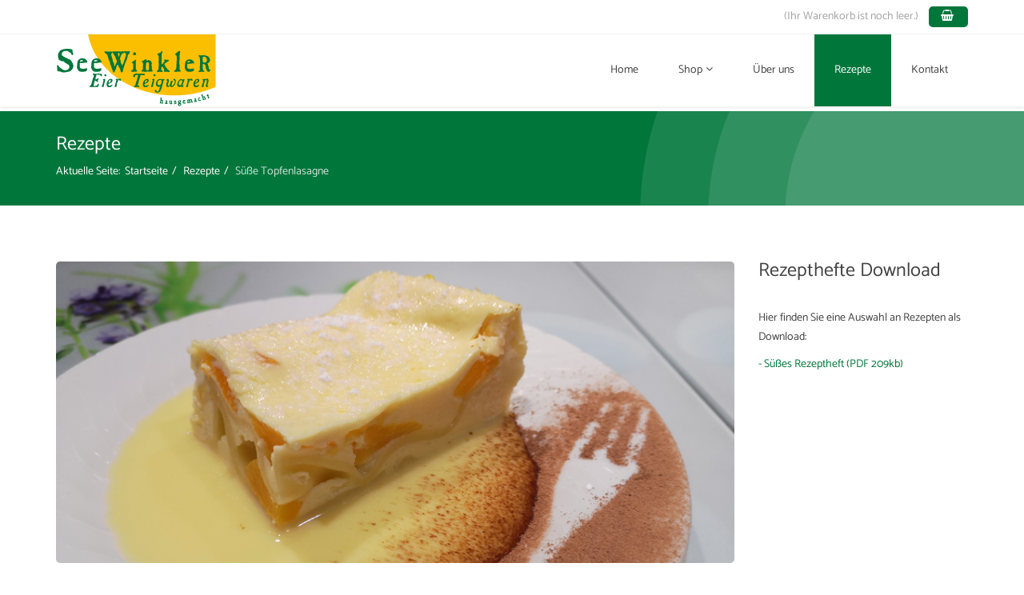

--- FILE ---
content_type: text/html; charset=utf-8
request_url: https://www.seewinkler-eierteigwaren.at/index.php/blog/23-su-sse-topfenlasagne
body_size: 37404
content:
<!DOCTYPE html>
<html xmlns="http://www.w3.org/1999/xhtml" xml:lang="de-de" lang="de-de" dir="ltr">
    <head>
        <meta http-equiv="X-UA-Compatible" content="IE=edge">
            <meta name="viewport" content="width=device-width, initial-scale=1">
                                <!-- head -->
                <base href="https://www.seewinkler-eierteigwaren.at/index.php/blog/23-su-sse-topfenlasagne" />
	<meta http-equiv="content-type" content="text/html; charset=utf-8" />
	<meta name="generator" content="Joomla! - Open Source Content Management" />
	<title>Süße Topfenlasagne</title>
	<link href="/images/favicon.ico" rel="shortcut icon" type="image/vnd.microsoft.icon" />
	<link href="/templates/buttermilk/css/bootstrap.min.css" rel="stylesheet" type="text/css" />
	<link href="/templates/buttermilk/css/font-awesome.min.css" rel="stylesheet" type="text/css" />
	<link href="/templates/buttermilk/css/legacy.css" rel="stylesheet" type="text/css" />
	<link href="/templates/buttermilk/css/template.css" rel="stylesheet" type="text/css" />
	<link href="/templates/buttermilk/css/presets/preset1.css" rel="stylesheet" type="text/css" class="preset" />
	<link href="/templates/buttermilk/css/custom.css" rel="stylesheet" type="text/css" />
	<link href="/templates/buttermilk/css/frontend-edit.css" rel="stylesheet" type="text/css" />
	<link href="/components/com_sppagebuilder/assets/css/animate.min.css" rel="stylesheet" type="text/css" />
	<link href="/components/com_sppagebuilder/assets/css/sppagebuilder.css" rel="stylesheet" type="text/css" />
	<link href="/templates/buttermilk/css/vm-ltr-common.css?vmver=c9e069bc" rel="stylesheet" type="text/css" />
	<link href="/templates/buttermilk/css/vm-ltr-site.css?vmver=c9e069bc" rel="stylesheet" type="text/css" />
	<link href="/plugins/system/cookiespolicynotificationbar/assets/css/cpnb-style.min.css" rel="stylesheet" type="text/css" />
	<style type="text/css">

 .cloaked_email span:before { content: attr(data-ep-aeb4e); } .cloaked_email span:after { content: attr(data-ep-b8264); } 


/* BEGIN: Cookies Policy Notification Bar - J! system plugin (Powered by: Web357.com) */
.cpnb-outer { border-color: rgba(32, 34, 38, 1); }
.cpnb-outer.cpnb-div-position-top { border-bottom-width: 1px; }
.cpnb-outer.cpnb-div-position-bottom { border-top-width: 1px; }
.cpnb-outer.cpnb-div-position-top-left, .cpnb-outer.cpnb-div-position-top-right, .cpnb-outer.cpnb-div-position-bottom-left, .cpnb-outer.cpnb-div-position-bottom-right { border-width: 1px; }
.cpnb-message { color: #f1f1f3; }
.cpnb-message a { color: #ffffff }
.cpnb-button, .cpnb-button-ok, .cpnb-m-enableAllButton { -webkit-border-radius: 4px; -moz-border-radius: 4px; border-radius: 4px; font-size: 12px; color: #ffffff; background-color: rgba(0, 118, 59, 1); }
.cpnb-button:hover, .cpnb-button:focus, .cpnb-button-ok:hover, .cpnb-button-ok:focus, .cpnb-m-enableAllButton:hover, .cpnb-m-enableAllButton:focus { color: #ffffff; background-color: rgba(0, 135, 68, 1); }
.cpnb-button-decline, .cpnb-button-delete, .cpnb-button-decline-modal, .cpnb-m-DeclineAllButton { color: #ffffff; background-color: rgba(119, 31, 31, 1); }
.cpnb-button-decline:hover, .cpnb-button-decline:focus, .cpnb-button-delete:hover, .cpnb-button-delete:focus, .cpnb-button-decline-modal:hover, .cpnb-button-decline-modal:focus, .cpnb-m-DeclineAllButton:hover, .cpnb-m-DeclineAllButton:focus { color: #ffffff; background-color: rgba(175, 38, 20, 1); }
.cpnb-button-cancel, .cpnb-button-reload, .cpnb-button-cancel-modal { color: #ffffff; background-color: rgba(90, 90, 90, 1); }
.cpnb-button-cancel:hover, .cpnb-button-cancel:focus, .cpnb-button-reload:hover, .cpnb-button-reload:focus, .cpnb-button-cancel-modal:hover, .cpnb-button-cancel-modal:focus { color: #ffffff; background-color: rgba(54, 54, 54, 1); }
.cpnb-button-settings, .cpnb-button-settings-modal { color: #ffffff; background-color: rgba(90, 90, 90, 1); }
.cpnb-button-settings:hover, .cpnb-button-settings:focus, .cpnb-button-settings-modal:hover, .cpnb-button-settings-modal:focus { color: #ffffff; background-color: rgba(54, 54, 54, 1); }
.cpnb-button-more-default, .cpnb-button-more-modal { color: #ffffff; background-color: rgba(123, 138, 139, 1); }
.cpnb-button-more-default:hover, .cpnb-button-more-modal:hover, .cpnb-button-more-default:focus, .cpnb-button-more-modal:focus { color: #ffffff; background-color: rgba(105, 118, 119, 1); }
.cpnb-m-SaveChangesButton { color: #ffffff; background-color: rgba(133, 199, 136, 1); }
.cpnb-m-SaveChangesButton:hover, .cpnb-m-SaveChangesButton:focus { color: #ffffff; background-color: rgba(96, 153, 100, 1); }
@media only screen and (max-width: 600px) {
.cpnb-left-menu-toggle::after, .cpnb-left-menu-toggle-button {
content: "Categories";
}
}
/* END: Cookies Policy Notification Bar - J! system plugin (Powered by: Web357.com) */

	</style>
	<script src="/media/jui/js/jquery.min.js?4a153dea7e338c58c239011e20f0c9d8" type="text/javascript"></script>
	<script src="/media/jui/js/jquery-noconflict.js?4a153dea7e338c58c239011e20f0c9d8" type="text/javascript"></script>
	<script src="/media/jui/js/jquery-migrate.min.js?4a153dea7e338c58c239011e20f0c9d8" type="text/javascript"></script>
	<script src="/media/system/js/caption.js?4a153dea7e338c58c239011e20f0c9d8" type="text/javascript"></script>
	<script src="/templates/buttermilk/js/bootstrap.min.js" type="text/javascript"></script>
	<script src="/templates/buttermilk/js/jquery.sticky.js" type="text/javascript"></script>
	<script src="/templates/buttermilk/js/main.js" type="text/javascript"></script>
	<script src="/templates/buttermilk/js/frontend-edit.js" type="text/javascript"></script>
	<script src="/components/com_sppagebuilder/assets/js/jquery.parallax.js" type="text/javascript"></script>
	<script src="/components/com_sppagebuilder/assets/js/sppagebuilder.js" type="text/javascript"></script>
	<script src="/components/com_virtuemart/assets/js/jquery-ui.min.js?vmver=1.9.2" type="text/javascript"></script>
	<script src="/components/com_virtuemart/assets/js/jquery.ui.autocomplete.html.js" type="text/javascript"></script>
	<script src="/components/com_virtuemart/assets/js/jquery.noconflict.js" async="async" type="text/javascript"></script>
	<script src="/modules/mod_virtuemart_cart/assets/js/update_cart.js?vmver=c9e069bc" type="text/javascript"></script>
	<script src="/plugins/system/cookiespolicynotificationbar/assets/js/cookies-policy-notification-bar.min.js" type="text/javascript"></script>
	<script type="text/javascript">
jQuery(window).on('load',  function() {
				new JCaption('img.caption');
			});
 var emailProtector=emailProtector||{};emailProtector.addCloakedMailto=function(g,l){var h=document.querySelectorAll("."+g);for(i=0;i<h.length;i++){var b=h[i],k=b.getElementsByTagName("span"),e="",c="";b.className=b.className.replace(" "+g,"");for(var f=0;f<k.length;f++)for(var d=k[f].attributes,a=0;a<d.length;a++)0===d[a].nodeName.toLowerCase().indexOf("data-ep-aeb4e")&&(e+=d[a].value),0===d[a].nodeName.toLowerCase().indexOf("data-ep-b8264")&&(c=d[a].value+c);if(!c)break;b.innerHTML=e+c;if(!l)break;b.parentNode.href="mailto:"+e+c}}; 

var sp_preloader = '0';

var sp_gotop = '1';

var sp_offanimation = 'fullscreen';
jQuery(function($){ initTooltips(); $("body").on("subform-row-add", initTooltips); function initTooltips (event, container) { container = container || document;$(container).find(".hasTooltip").tooltip({"html": true,"container": "body"});} });//<![CDATA[ 
if (typeof Virtuemart === "undefined"){
	var Virtuemart = {};}
var vmSiteurl = 'https://www.seewinkler-eierteigwaren.at/' ;
Virtuemart.vmSiteurl = vmSiteurl;
var vmLang = '&lang=de';
Virtuemart.vmLang = vmLang; 
var vmLangTag = 'de';
Virtuemart.vmLangTag = vmLangTag;
var Itemid = '&Itemid=104';
Virtuemart.addtocart_popup = "1" ; 
var usefancy = true; //]]>


// BEGIN: Cookies Policy Notification Bar - J! system plugin (Powered by: Web357.com)
var cpnb_config = {"w357_position":"bottom","w357_hide_after_time":"display_always","w357_duration":"60","w357_animate_duration":"1000","w357_limit":"0","w357_message":"Um die optimale Nutzung unserer Website zu ermöglichen, verwenden wir Cookies. Um nicht gegen geltende Gesetze zu verstoßen, benötigen wir dazu Ihr ausdrückliches Einverständnis.","w357_display_ok_btn":"1","w357_buttonText":"Einverstanden","w357_display_decline_btn":"1","w357_buttonDeclineText":"Ablehnen","w357_display_cancel_btn":"0","w357_buttonCancelText":"Schließen","w357_display_settings_btn":"1","w357_buttonSettingsText":"Einstellungen","w357_buttonMoreText":"Weitere Informationen","w357_buttonMoreLink":"","w357_display_more_info_btn":"0","w357_fontColor":"#f1f1f3","w357_linkColor":"#ffffff","w357_fontSize":"12px","w357_backgroundColor":"rgba(84, 84, 84, 1)","w357_borderWidth":"1","w357_body_cover":"1","w357_overlay_state":"0","w357_overlay_color":"rgba(10, 10, 10, 0.3)","w357_height":"auto","w357_cookie_name":"cookiesDirective","w357_link_target":"_self","w357_popup_width":"800","w357_popup_height":"600","w357_customText":"\u003Ch1\u003EVereinbarung zur Verwendung von Cookies\u003C\/h1\u003E\r\n\u003Chr \/\u003E\r\n\u003Ch3\u003EAllgemeine Verwendung\u003C\/h3\u003E\r\n\u003Cp\u003EWir verwenden Cookies, Tracking Pixels und ähnliche Technologien auf unserer Website. Cookies sind kleine Dateien, die von uns erstellt und auf Ihrem Gerät gespeichert werden. Unsere Website verwendet Cookies, die von uns oder von Dritten zu verschiedenen Zwecken im Rahmen der Verwendung und Funktionalität einschließlich der Personalisierung unserer Website abgelegt werden. Es ist möglich, dass Cookies verwendet werden, um zu nachzuvollziehen, wie Sie die Website verwenden und so zielgerichtete Werbung anzuzeigen.\u003C\/p\u003E\r\n\u003Ch3\u003EDritt-Anbieter\u003C\/h3\u003E\r\n\u003Cp\u003EUnsere Website nutzt verschiedene Dienste von Dritt-Anbietern. Wenn Sie auf unserer Website sind, können diese Dienste anonyme Cookies im Browser des Benutzers ablegen und diese Cookies mit in der Cookie-Datei des Besuchers speichern. Im folgenden eine Liste einiger derartiger Dienste: Google, Facebook, Twitter, Adroll, MailChimp, Sucuri, Intercom und andere soziale Netzwerke, Anzeigen-Agenturen, Sicherheits-Software wie z.B. Firewalls, Datenanalyse-Unternehmen und Anbieter von Internetzugängen. Diese Dienste sammeln möglicherweise auch anonyme Identifizierungsmerkmale wie die IP-Adresse, den HTTP-Referrer, die eindeutige Geräte-Kennung und andere nicht-persönliche Informationen zur Identifizierung sowie Server Logfiles.\u003C\/p\u003E\r\n\u003Chr \/\u003E","w357_more_info_btn_type":"custom_text","w357_blockCookies":"1","w357_autoAcceptAfterScrolling":"0","w357_numOfScrolledPixelsBeforeAutoAccept":"300","w357_reloadPageAfterAccept":"0","w357_enableConfirmationAlerts":"0","w357_enableConfirmationAlertsForAcceptBtn":0,"w357_enableConfirmationAlertsForDeclineBtn":0,"w357_enableConfirmationAlertsForDeleteBtn":0,"w357_confirm_allow_msg":"Hiermit erlauben Sie, dass diese Website in diesem Browser Cookies setzen und verwenden darf. Sind Sie sicher, dass Sie diese Funktion aktivieren und erlauben möchten?","w357_confirm_delete_msg":"Hiermit löschen Sie die von dieser Website in diesem Browser gesetzen Cookies. Sind Sie sicher, dass Sie alle Cookies dieser Website deaktivieren und löschen möchten?","w357_show_in_iframes":"0","w357_shortcode_is_enabled_on_this_page":0,"w357_base_url":"https:\/\/www.seewinkler-eierteigwaren.at\/","w357_current_url":"https:\/\/www.seewinkler-eierteigwaren.at\/index.php\/blog\/23-su-sse-topfenlasagne","w357_always_display":"0","w357_show_notification_bar":true,"w357_expiration_cookieSettings":"365","w357_expiration_cookieAccept":"365","w357_expiration_cookieDecline":"180","w357_expiration_cookieCancel":"3","w357_accept_button_class_notification_bar":"cpnb-accept-btn","w357_decline_button_class_notification_bar":"cpnb-decline-btn","w357_cancel_button_class_notification_bar":"cpnb-cancel-btn","w357_settings_button_class_notification_bar":"cpnb-settings-btn","w357_moreinfo_button_class_notification_bar":"cpnb-moreinfo-btn","w357_accept_button_class_notification_bar_modal_window":"cpnb-accept-btn-m","w357_decline_button_class_notification_bar_modal_window":"cpnb-decline-btn-m","w357_save_button_class_notification_bar_modal_window":"cpnb-save-btn-m"};
// END: Cookies Policy Notification Bar - J! system plugin (Powered by: Web357.com)


// BEGIN: Cookies Policy Notification Bar - J! system plugin (Powered by: Web357.com)
var cpnb_cookiesCategories = {"cookie_categories_group0":{"cookie_category_id":"required-cookies","cookie_category_name":"Required Cookies","cookie_category_description":"Die erforderlichen oder funktionalen Cookies beziehen sich auf die Funktionalität unserer Websites und ermöglichen es uns, den Service, den wir Ihnen über unsere Websites anbieten, zu verbessern, indem Sie beispielsweise Informationen über Seiten unserer Website übertragen können, um zu vermeiden, dass Sie Informationen erneut eingeben müssen. oder indem Sie Ihre Präferenzen erkennen, wenn Sie zu unserer Website zurückkehren.","cookie_category_checked_by_default":"2","cookie_category_status":"1"},"cookie_categories_group1":{"cookie_category_id":"analytical-cookies","cookie_category_name":"Analytical Cookies","cookie_category_description":"Mithilfe von analytischen Cookies können wir die Anzahl der Besucher unserer Website erkennen und zählen, um zu sehen, wie sich Besucher auf der Website bewegen und um aufzuzeichnen, welche Inhalte die Betrachter anzeigen und interessiert sind. Auf diese Weise können wir bestimmen, wie häufig bestimmte Besucher sind und um die beliebtesten Bereiche unserer Website zu bestimmen.","cookie_category_checked_by_default":"0","cookie_category_status":"1"},"cookie_categories_group2":{"cookie_category_id":"social-media-cookies","cookie_category_name":"Social Media","cookie_category_description":"Mit diesen Cookies können Sie Website-Inhalte mit Social Media-Plattformen (z. B. Facebook, Twitter, Instagram) teilen. Wir haben keine Kontrolle über diese Cookies, da sie von den Social-Media-Plattformen selbst gesetzt werden.","cookie_category_checked_by_default":"1","cookie_category_status":"0"},"cookie_categories_group3":{"cookie_category_id":"targeted-advertising-cookies","cookie_category_name":"Targeted Advertising Cookies","cookie_category_description":"Werbe- und Targeting-Cookies werden verwendet, um für Sie relevantere Anzeigen zu liefern. Sie können jedoch auch die Häufigkeit begrenzen, mit der Sie eine Anzeige sehen, und die Wirksamkeit einer Werbekampagne durch Verfolgung der Klicks der Nutzer darstellen. Sie können auch Sicherheit bei Transaktionen bieten. Sie werden in der Regel von Werbenetzwerken Dritter mit Genehmigung eines Website-Betreibers platziert, können jedoch vom Betreiber selbst platziert werden. Sie können sich daran erinnern, dass Sie eine Website besucht haben, und diese Informationen können an andere Organisationen, einschließlich anderer Werbetreibender, weitergegeben werden. Sie können jedoch nicht feststellen, wer Sie sind, da die gesammelten Daten niemals mit Ihrem Profil verknüpft sind.","cookie_category_checked_by_default":"1","cookie_category_status":"0"}};
// END: Cookies Policy Notification Bar - J! system plugin (Powered by: Web357.com)


// BEGIN: Cookies Policy Notification Bar - J! system plugin (Powered by: Web357.com)
var cpnb_manager = {"w357_m_modalState":"1","w357_m_floatButtonState":"0","w357_m_floatButtonPosition":"bottom_left","w357_m_HashLink":"cookies","w357_m_modal_menuItemSelectedBgColor":"rgba(200, 200, 200, 1)","w357_m_saveChangesButtonColorAfterChange":"rgba(13, 92, 45, 1)","w357_m_floatButtonIconSrc":"https:\/\/www.seewinkler-eierteigwaren.at\/plugins\/system\/cookiespolicynotificationbar\/assets\/icons\/cpnb-cookies-manager-icon-1-64x64.png","w357_m_floatButtonText":"Cookie Manager","w357_m_modalHeadingText":"Erweiterte Cookie Einstellungen","w357_m_checkboxText":"Aktiviert","w357_m_lockedText":"(Gesperrt)","w357_m_EnableAllButtonText":"Allow All Cookies","w357_m_DeclineAllButtonText":"Alle Cookies ablehnen","w357_m_SaveChangesButtonText":"Einstellungen speichern","w357_m_confirmationAlertRequiredCookies":"Diese Cookies sind für diese Website unbedingt erforderlich. Sie können diese Kategorie von Cookies nicht deaktivieren. Vielen Dank für dein Verständnis!"};
// END: Cookies Policy Notification Bar - J! system plugin (Powered by: Web357.com)

	</script>
	<meta property="og:url" content="https://www.seewinkler-eierteigwaren.at/index.php/blog/23-su-sse-topfenlasagne" />
	<meta property="og:type" content="article" />
	<meta property="og:title" content="Süße Topfenlasagne" />
	<meta property="og:description" content="Zutaten für 6 Personen: 500g Topfen 2 Eier ½ l Milch 150g Zucker 1 Packerl Vanillepuddingpulver ½ l Pfirsichstücke 1 TL Pflanzenmargarine 125g Lasagneblätt..." />
	<meta property="og:image" content="https://www.seewinkler-eierteigwaren.at/images/Demo/elements/topfenlasagne_suess.jpg" />
	<meta property="og:image:width" content="600" />
	<meta property="og:image:height" content="315" />

                                
<!-- BEGIN: Google Analytics -->
<!-- The cookies have been disabled. -->
<!-- END: Google Analytics -->
</head>
                <body class="site com-content view-article no-layout no-task itemid-104 de-de ltr  sticky-header layout-fluid off-canvas-menu-init">

                    <div class="body-wrapper">
                        <div class="body-innerwrapper">
                            <section id="sp-toolbar" class=" hidden-xs"><div class="container"><div class="row"><div id="sp-toolbar1" class="col-sm-6 col-md-6"><div class="sp-column "></div></div><div id="sp-toolbar2" class="col-sm-6 col-md-6"><div class="sp-column "><div class="sp-module "><div class="sp-module-content">
<!-- Virtuemart 2 Ajax Card -->
<div class="vmCartModule " id="vmCartModule">

	<div class="total">
			</div>

<div class="total_products">(Ihr Warenkorb ist noch leer.)</div>
<div class="show_cart">
	<i class="fa fa-shopping-basket"></i>&nbsp;</div>

<div class="payments-signin-button" ></div><noscript>
bitte warten</noscript>
</div>

</div></div></div></div></div></div></section><header id="sp-header" class="container"><div class="container"><div class="row"><div id="sp-logo" class="col-xs-6 col-sm-3 col-md-4"><div class="sp-column "><div class="logo"><a href="/"><img class="sp-default-logo" src="/templates/buttermilk/images/presets/preset1/logo.png" alt="Seewinkler Eierteigwaren"><img class="sp-retina-logo" src="/templates/buttermilk/images/presets/preset1/logo@2x.png" alt="Seewinkler Eierteigwaren" width="200" height="96"></a></div></div></div><div id="sp-menu" class="col-xs-6 col-sm-9 col-md-8"><div class="sp-column ">			<div class='sp-megamenu-wrapper'>
				<a id="offcanvas-toggler" class="visible-sm visible-xs" href="#"><i class="fa fa-bars"></i></a>
				<ul class="sp-megamenu-parent menu-fade hidden-sm hidden-xs"><li class="sp-menu-item"><a  href="/index.php"  >Home</a></li><li class="sp-menu-item sp-has-child"><a  href="/index.php/shop"  >Shop</a><div class="sp-dropdown sp-dropdown-main sp-dropdown-mega sp-menu-center" style="width: 600px;left: -300px;"><div class="sp-dropdown-inner"><div class="row"><div class="col-sm-5"><ul class="sp-mega-group"><li class="sp-menu-item sp-has-child"><a class="sp-group-title" href="javascript:void(0);"  >Kategorien</a><ul class="sp-mega-group-child sp-dropdown-items"><li class="sp-menu-item"><a  href="/index.php/shop/kategorien/klassiker"  >Die Klassiker</a></li><li class="sp-menu-item"><a  href="/index.php/shop/kategorien/bunte"  >Die Bunten</a></li><li class="sp-menu-item"><a  href="/index.php/shop/kategorien/saisonale"  >Die Saisonalen</a></li><li class="sp-menu-item"><a  href="/index.php/shop/kategorien/suess"  >Die Süßen</a></li><li class="sp-menu-item"><a  href="/index.php/shop/kategorien/spezial"  >Die Spezialitäten</a></li><li class="sp-menu-item"><a  href="/index.php/shop/kategorien/gesund"  >Die Veganen / Glutenfreien</a></li></ul></li></ul></div><div class="col-sm-7"><div class="sp-module "><div class="sp-module-content">

<div class="custom"  >
	<p><img src="/images/bilder/kategorie.jpg" alt="" /></p></div>
</div></div></div></div></div></div></li><li class="sp-menu-item"><a  href="/index.php/ueber-uns"  >Über uns</a></li><li class="sp-menu-item current-item active"><a  href="/index.php/blog"  >Rezepte</a></li><li class="sp-menu-item"><a  href="/index.php/kontakt"  >Kontakt</a></li></ul>			</div>
		</div></div></div></div></header><section id="sp-page-title"><div class="row"><div id="sp-title" class="col-sm-12 col-md-12"><div class="sp-column "><div class="sp-page-title"><div class="container"><h2>Rezepte</h2>
<ol class="breadcrumb">
	<span>Aktuelle Seite: &#160;</span><li><a href="/index.php" class="pathway">Startseite</a></li><li><a href="/index.php/blog" class="pathway">Rezepte</a></li><li class="active">Süße Topfenlasagne</li></ol>
</div></div></div></div></div></section><section id="sp-main-body"><div class="container"><div class="row"><div id="sp-component" class="col-sm-9 col-md-9"><div class="sp-column "><div id="system-message-container">
	</div>
<article class="item item-page" itemscope itemtype="http://schema.org/Article">
	<meta itemprop="inLanguage" content="de-DE" />
	
	
		<div class="entry-image full-image"> <img
			 src="/images/Demo/elements/topfenlasagne_suess.jpg" alt="" itemprop="image"/> </div>
	
	
	<div class="entry-header">

					<h2 itemprop="name">
									Süße Topfenlasagne							</h2>
												</div>

				
		<div class="content_rating">
			<p class="unseen element-invisible" itemprop="aggregateRating" itemscope itemtype="https://schema.org/AggregateRating">
			Bewertung:&#160;<span itemprop="ratingValue">3</span>&#160;/&#160;<span itemprop="bestRating">5</span>			<meta itemprop="ratingCount" content="13" />
			<meta itemprop="worstRating" content="1" />
		</p>
		<img src="/media/system/images/rating_star.png" alt="Stern aktiv" /><img src="/media/system/images/rating_star.png" alt="Stern aktiv" /><img src="/media/system/images/rating_star.png" alt="Stern aktiv" /><img src="/media/system/images/rating_star_blank.png" alt="Stern inaktiv" /><img src="/media/system/images/rating_star_blank.png" alt="Stern inaktiv" /></div>
<form method="post" action="https://www.seewinkler-eierteigwaren.at/index.php/blog/23-su-sse-topfenlasagne?hitcount=0" class="form-inline">
	<span class="content_vote">
		<label class="unseen element-invisible" for="content_vote_23">Bitte bewerten</label>
		<select id="content_vote_23" name="user_rating">
	<option value="1">Mit 1 bewerten</option>
	<option value="2">Mit 2 bewerten</option>
	<option value="3">Mit 3 bewerten</option>
	<option value="4">Mit 4 bewerten</option>
	<option value="5" selected="selected">Mit 5 bewerten</option>
</select>
		&#160;<input class="btn btn-mini" type="submit" name="submit_vote" value="Bewerten" />
		<input type="hidden" name="task" value="article.vote" />
		<input type="hidden" name="hitcount" value="0" />
		<input type="hidden" name="url" value="https://www.seewinkler-eierteigwaren.at/index.php/blog/23-su-sse-topfenlasagne?hitcount=0" />
		<input type="hidden" name="2629d23386907e5b1d45eb2f9b4c6c2f" value="1" />	</span>
</form>
				
	
			<div itemprop="articleBody">
		<p><strong>Zutaten für 6 Personen:</strong><br />500g Topfen<br />2 Eier<br />½ l Milch<br />150g Zucker            <br />1 Packerl Vanillepuddingpulver<br />½ l Pfirsichstücke<br />1 TL Pflanzenmargarine<br />125g Lasagneblätter</p>
 
<p><br /><strong>Zubereitung:</strong><br />Topfen, Eier, Milch, Zucker und Puddingpulver gut verrühren. Dann die Pfirsichstücke untermengen. Eine Auflaufform mit der Pflanzenmargarine befetten und die Topfenmasse abwechselnd mit den Lasagneblättern einschichten. Mit der Topfenmasse beginnen und auch abschließen! Nun die Lasagne noch 15 Minuten ziehen lassen und anschließend bei 175°C ca. 45 Minuten backen.</p>	</div>

				<dl class="article-info">

		
			<dt class="article-info-term"></dt>	
				
			
			
							<dd class="category-name">
	<i class="fa fa-folder-open-o"></i>
				<a href="/index.php/blog" itemprop="genre" data-toggle="tooltip" title="Beitrag Kategorie">Rezepte</a>	</dd>			
			
			
		
					
			
							<dd class="hits">
	<span class="fa fa-eye"></span>
	<meta itemprop="interactionCount" content="UserPageVisits:5620" />
	Zugriffe: 5620</dd>					
		

	</dl>
		
		
		
	
			
	
	
			<div class="article-footer-wrap">
			<div class="article-footer-top">
					<dd class="post_rating" id="post_vote_23">
		Rating: <div class="voting-symbol sp-rating">
			<span class="star" data-number="5"></span><span class="star" data-number="4"></span><span class="star active" data-number="3"></span><span class="star active" data-number="2"></span><span class="star active" data-number="1"></span>		</div>
		<span class="ajax-loader fa fa-spinner fa-spin"></span>
		<span class="voting-result">( 13 Ratings )</span>
</dd>
				













			</div>
					</div>
		
		
</article></div></div><div id="sp-right" class="col-sm-3 col-md-3"><div class="sp-column class2"><div class="sp-module "><h3 class="sp-module-title">Rezepthefte Download</h3><div class="sp-module-content">

<div class="custom"  >
	<p>Hier finden Sie eine Auswahl an Rezepten als Download:</p>
<p><a title="Süßes Rezeptheft" href="/images/PDF/Suesse_Rezepte_Heft.pdf" target="_blank" rel="noopener noreferrer">- Süßes Rezeptheft (PDF 209kb)</a></p></div>
</div></div></div></div></div></div></section><section id="sp-bottom-b"><div class="container"><div class="row"><div id="sp-bottom9" class="col-sm-12 col-md-12"><div class="sp-column "><div class="sp-module "><div class="sp-module-content"><div class="mod-sppagebuilder  sp-page-builder" data-module_id="87">
	<div class="page-content">
		<div id="section-id-1502955594868" class="sppb-section " ><div class="sppb-row-overlay"></div><div class="sppb-container-inner"><div class="sppb-row"><div class="sppb-col-md-3" id="column-wrap-id-1502955594869"><div id="column-id-1502955594869" class="sppb-column " ><div class="sppb-column-addons"><div id="sppb-addon-1502955638608" class="clearfix" ><div class="sppb-addon sppb-addon-feature sppb-text-left "><div class="sppb-addon-content sppb-text-center"><div class="sppb-media"><div class="pull-left"><div class="sppb-icon"><span class="sppb-icon-container"><i aria-hidden="true" aria-label="+43 2174 2146" class="fa fa-volume-control-phone"></i></span></div></div><div class="sppb-media-body"><div class="sppb-media-content"><h4 class="sppb-addon-title sppb-feature-box-title sppb-media-heading">+43 2174 2146</h4><div class="sppb-addon-text">Sie brauchen weitere Beratung? Rufen Sie uns an.</div></div></div></div></div></div></div></div></div></div><div class="sppb-col-md-4" id="column-wrap-id-1502955638604"><div id="column-id-1502955638604" class="sppb-column " ><div class="sppb-column-addons"><div id="sppb-addon-1502955869992" class="clearfix" ><div class="sppb-addon sppb-addon-feature sppb-text-left "><div class="sppb-addon-content sppb-text-center"><div class="sppb-media"><div class="pull-left"><div class="sppb-icon"><span class="sppb-icon-container"><i aria-hidden="true" aria-label="office@seewinkler-eierteigwaren.at" class="fa fa-envelope"></i></span></div></div><div class="sppb-media-body"><div class="sppb-media-content"><h4 class="sppb-addon-title sppb-feature-box-title sppb-media-heading"><a href="javascript:/* Diese E-Mail Adresse ist vor Spambots gesch&uuml;tzt.*/"><span class="cloaked_email ep_177b44ce"><span data-ep-b8264="n&#46;&#97;&#116;" data-ep-aeb4e="off&#105;c&#101;"><span data-ep-b8264="&#105;g&#119;&#97;&#114;e" data-ep-aeb4e="&#64;&#115;e&#101;&#119;&#105;"><span data-ep-b8264="&#101;&#105;&#101;&#114;t&#101;" data-ep-aeb4e="&#110;kl&#101;&#114;-"></span></span></span></span></a><script type="text/javascript">emailProtector.addCloakedMailto("ep_177b44ce", 1);</script></h4><div class="sppb-addon-text">Senden Sie uns eine E-Mail.</div></div></div></div></div></div></div></div></div></div><div class="sppb-col-md-3" id="column-wrap-id-1502955638605"><div id="column-id-1502955638605" class="sppb-column " ><div class="sppb-column-addons"><div id="sppb-addon-1502956168115" class="clearfix" ><div class="sppb-addon sppb-addon-feature sppb-text-left "><div class="sppb-addon-content sppb-text-center"><div class="sppb-media"><div class="pull-left"><div class="sppb-icon"><span class="sppb-icon-container"><i aria-hidden="true" aria-label="Öffnungszeiten" class="fa fa-clock-o"></i></span></div></div><div class="sppb-media-body"><div class="sppb-media-content"><h4 class="sppb-addon-title sppb-feature-box-title sppb-media-heading">Öffnungszeiten</h4><div class="sppb-addon-text">Mo, Di, Do und Fr. 8 Uhr – 16 Uhr<br />Mi, Sa  8 Uhr – 12 Uhr</div></div></div></div></div></div></div></div></div></div><div class="sppb-col-md-2" id="column-wrap-id-1502958164475"><div id="column-id-1502958164475" class="sppb-column" ><div class="sppb-column-addons"><div id="sppb-addon-1502958298684" class="clearfix" ><div class="sppb-text-center"><a href="/index.php/shop" id="btn-1502958298684" class="sppb-btn  sppb-btn-dark sppb-btn-lg sppb-btn-block sppb-btn-round">Jetzt einkaufen</a></div></div></div></div></div></div></div></div><style type="text/css">.sp-page-builder .page-content #section-id-1502955594868{padding:0px 0px 0px 0px;margin:0px 0px 0px 0px;}#sppb-addon-1502955638608 .sppb-addon-title {color:rgba(255, 255, 255, 1);font-size:23px;line-height:23px;}#sppb-addon-1502955638608 .sppb-media-content {padding: ;}@media (min-width:768px) and (max-width:991px) {#sppb-addon-1502955638608 .sppb-media-content {padding: ;}}@media (max-width:767px) {#sppb-addon-1502955638608 .sppb-media-content {padding: ;}}#sppb-addon-1502955638608 .sppb-icon .sppb-icon-container {display:inline-block;text-align:center;padding:0 0 0 0;color:rgba(255, 255, 255, 0.3);}#sppb-addon-1502955638608 .sppb-icon .sppb-icon-container > i {font-size:52px;width:52px;height:52px;line-height:52px;}@media (min-width:768px) and (max-width:991px) {#sppb-addon-1502955638608 .sppb-media .sppb-media-body {width:auto;}}@media (max-width:767px) {#sppb-addon-1502955638608 .sppb-media .sppb-media-body {width:auto;}}#sppb-addon-1502955869992 .sppb-addon-title {color:rgba(255, 255, 255, 1);font-size:24px;line-height:24px;}#sppb-addon-1502955869992 .sppb-media-content {padding: ;}@media (min-width:768px) and (max-width:991px) {#sppb-addon-1502955869992 .sppb-media-content {padding: ;}}@media (max-width:767px) {#sppb-addon-1502955869992 .sppb-media-content {padding: ;}}#sppb-addon-1502955869992 .sppb-icon .sppb-icon-container {display:inline-block;text-align:center;padding:0 0 0 0;color:rgba(255, 255, 255, 0.3);}#sppb-addon-1502955869992 .sppb-icon .sppb-icon-container > i {font-size:52px;width:52px;height:52px;line-height:52px;}@media (min-width:768px) and (max-width:991px) {#sppb-addon-1502955869992 .sppb-media .sppb-media-body {width:auto;}}@media (max-width:767px) {#sppb-addon-1502955869992 .sppb-media .sppb-media-body {width:auto;}}#sppb-addon-1502956168115 .sppb-addon-title {color:rgba(255, 255, 255, 1);font-size:24px;line-height:24px;}#sppb-addon-1502956168115 .sppb-media-content {padding: ;}@media (min-width:768px) and (max-width:991px) {#sppb-addon-1502956168115 .sppb-media-content {padding: ;}}@media (max-width:767px) {#sppb-addon-1502956168115 .sppb-media-content {padding: ;}}#sppb-addon-1502956168115 .sppb-icon .sppb-icon-container {display:inline-block;text-align:center;padding:0 0 0 0;color:rgba(255, 255, 255, 0.3);}#sppb-addon-1502956168115 .sppb-icon .sppb-icon-container > i {font-size:52px;width:52px;height:52px;line-height:52px;}@media (min-width:768px) and (max-width:991px) {#sppb-addon-1502956168115 .sppb-media .sppb-media-body {width:auto;}}@media (max-width:767px) {#sppb-addon-1502956168115 .sppb-media .sppb-media-body {width:auto;}}#sppb-addon-1502958298684 #btn-1502958298684.sppb-btn-dark{font-weight:bold;}</style>	</div>
</div>
</div></div></div></div></div></div></section><section id="sp-bottom-c"><div class="container"><div class="row"><div id="sp-bottom13" class="col-sm-3 col-md-3"><div class="sp-column "><div class="sp-module "><h3 class="sp-module-title">Kontakt</h3><div class="sp-module-content">

<div class="custom"  >
	<p>Seewinkler Eierteigwaren<br /><br />Inh. Barbara Gelbmann<br />Hauptstraße 53<br />7152 Pamhagen<br />Tel. +43 2174 / 2146<br /><a href="javascript:/* Diese E-Mail Adresse ist vor Spambots gesch&uuml;tzt.*/"><span class="cloaked_email ep_6e44d61c"><span data-ep-aeb4e="&#111;&#102;&#102;&#105;c&#101;" data-ep-b8264="&#110;&#46;a&#116;"><span data-ep-aeb4e="&#64;&#115;&#101;&#101;&#119;i" data-ep-b8264="&#105;&#103;&#119;&#97;&#114;e"><span data-ep-aeb4e="&#110;&#107;l&#101;r&#45;" data-ep-b8264="&#101;i&#101;&#114;&#116;&#101;"></span></span></span></span></a><script type="text/javascript">emailProtector.addCloakedMailto("ep_6e44d61c", 1);</script></p></div>
</div></div></div></div><div id="sp-bottom14" class="col-sm-3 col-md-3"><div class="sp-column "><div class="sp-module "><h3 class="sp-module-title">Partner</h3><div class="sp-module-content">

<div class="custom"  >
	<p><img src="/images/stmartins.png" alt="" /></p></div>
</div></div></div></div><div id="sp-bottom15" class="col-sm-3 col-md-3"><div class="sp-column "><div class="sp-module "><h3 class="sp-module-title">Informationen</h3><div class="sp-module-content"><ul class="nav menu">
<li class="item-250"><a href="/index.php/kochtipps" > Kochtipps</a></li><li class="item-107"><a href="/index.php/faq" > Häufig gestellte Fragen</a></li><li class="item-108"><a href="/index.php/versandkosten" > Versandkosten</a></li><li class="item-109"><a href="/index.php/agb" > Allgemeine Geschäftsbedingungen</a></li><li class="item-110"><a href="/index.php/datenschutz" > Datenschutzerklärung</a></li><li class="item-111"><a href="/index.php/impressum" > Impressum</a></li></ul>
</div></div></div></div><div id="sp-bottom16" class="col-sm-3 col-md-3"><div class="sp-column "><div class="sp-module "><h3 class="sp-module-title">Zahlungsmöglichkeiten</h3><div class="sp-module-content">

<div class="custom"  >
	<p>Die Zahlung der von uns in Rechnung gestellten Beträge erfolgt per Vorkasse durch Überweisung.<br /><em><br />Bankverbindung:<br />Raiffeisenlandesbank Burgenland <br />IBAN: AT51 3300 0000 0203 9022<br />BIC: RLBBAT2E </em></p></div>
</div></div></div></div></div></div></section><footer id="sp-footer"><div class="container"><div class="row"><div id="sp-footer1" class="col-sm-12 col-md-12"><div class="sp-column "><span class="sp-copyright">© 2020 Seewinkler Eierteigwaren</span></div></div></div></div></footer>                        </div> <!-- /.body-innerwrapper -->
                    </div> <!-- /.body-innerwrapper -->

                    <!-- Off Canvas Menu -->
                    <div class="offcanvas-menu">
                        <a href="#" class="close-offcanvas"><i class="fa fa-remove"></i></a>
                        <div class="offcanvas-inner">
                                                          <div class="sp-module "><div class="sp-module-content"><ul class="nav menu">
<li class="item-101"><a href="/index.php" > Home</a></li><li class="item-102  deeper parent"><a href="/index.php/shop" > Shop</a><span class="offcanvas-menu-toggler collapsed" data-toggle="collapse" data-target="#collapse-menu-102"><i class="open-icon fa fa-angle-down"></i><i class="close-icon fa fa-angle-up"></i></span><ul class="collapse" id="collapse-menu-102"><li class="item-160  divider deeper parent"><a class="separator ">Kategorien</a>
<span class="offcanvas-menu-toggler collapsed" data-toggle="collapse" data-target="#collapse-menu-160"><i class="open-icon fa fa-angle-down"></i><i class="close-icon fa fa-angle-up"></i></span><ul class="collapse" id="collapse-menu-160"><li class="item-153"><a href="/index.php/shop/kategorien/klassiker" > Die Klassiker</a></li><li class="item-154"><a href="/index.php/shop/kategorien/bunte" > Die Bunten</a></li><li class="item-251"><a href="/index.php/shop/kategorien/saisonale" > Die Saisonalen</a></li><li class="item-155"><a href="/index.php/shop/kategorien/suess" > Die Süßen</a></li><li class="item-200"><a href="/index.php/shop/kategorien/spezial" > Die Spezialitäten</a></li><li class="item-201"><a href="/index.php/shop/kategorien/gesund" > Die Veganen / Glutenfreien</a></li></ul></li></ul></li><li class="item-103"><a href="/index.php/ueber-uns" > Über uns</a></li><li class="item-104  current active"><a href="/index.php/blog" > Rezepte</a></li><li class="item-105"><a href="/index.php/kontakt" > Kontakt</a></li></ul>
</div></div>
                                                    </div> <!-- /.offcanvas-inner -->
                    </div> <!-- /.offcanvas-menu -->

                    
                    
                    <!-- Preloader -->
                    
                    <!-- Go to top -->
                                            <a href="javascript:void(0)" class="scrollup">&nbsp;</a>
                    
                </body>
                </html>


--- FILE ---
content_type: text/css
request_url: https://www.seewinkler-eierteigwaren.at/templates/buttermilk/css/presets/preset1.css
body_size: 20296
content:
body {
  color: #424242;
}
a {
  color: #00763b;
}
a:hover {
  color: #004322;
}
.h1,
.h2,
.h3,
.h4,
.h5,
.h6,
h1,
h2,
h3,
h4,
h5,
h6 {
  margin-top: 0px;
}
textarea:focus,
input[type="text"]:focus,
input[type="password"]:focus,
input[type="datetime"]:focus,
input[type="datetime-local"]:focus,
input[type="date"]:focus,
input[type="month"]:focus,
input[type="time"]:focus,
input[type="week"]:focus,
input[type="number"]:focus,
input[type="email"]:focus,
input[type="url"]:focus,
input[type="search"]:focus,
input[type="tel"]:focus,
input[type="color"]:focus,
.uneditable-input:focus {
  border-color: #00763b;
}
.sp-megamenu-parent >li a {
  color: #424242;
}
.sp-megamenu-parent >li.active>a,
.sp-megamenu-parent >li:hover>a {
  color: #fff;
  background: #00763b;
}
.sp-megamenu-parent .sp-dropdown li.sp-menu-item >a:hover {
  background: #00763b;
}
.sp-megamenu-parent .sp-dropdown li.sp-menu-item.active>a {
  color: #00763b;
}
.sp-megamenu-parent .sp-dropdown li.sp-menu-item > a.sp-group-title,
.sp-megamenu-parent .sp-dropdown li.sp-menu-item span.sp-group-title {
  color: #00763b;
}
.sp-megamenu-parent .sp-dropdown li.sp-menu-item > a.sp-group-title:hover,
.sp-megamenu-parent .sp-dropdown li.sp-menu-item span.sp-group-title:hover {
  color: #00763b;
  background: transparent;
}
#sp-toolbar {
  color: #a3a3a3;
  border-bottom: 1px solid #f2f2f2;
}
#sp-toolbar a {
  color: #a3a3a3;
}
#sp-toolbar a:hover {
  color: #00763b;
}
#offcanvas-toggler >i {
  color: #424242;
}
#offcanvas-toggler >i:hover {
  color: #00763b;
}
.btn-primary,
.sppb-btn-primary {
  border-color: #00572c;
  background-color: #00763b;
  border-radius: 25px;
}
.btn-primary:hover,
.btn-primary:focus,
.sppb-btn-primary:hover,
.sppb-btn-primary:focus {
  border-color: #002a15;
  background-color: #004322;
}
.btn {
  border-radius: 25px;
  padding: 6px 20px;
  box-shadow: none;
  line-height: inherit;
}
.btn-default {
  border: 1px solid #ddd;
}
.btn-default:hover,
.btn-default:focus {
  color: #fff;
  background: #00763b;
  border-color: #00763b;
}
.btn-inverse {
  color: #424242;
}
.btn-inverse:hover,
.btn-inverse:focus {
  border: 1px solid #00763b;
}
ul.social-icons >li a:hover {
  color: #00763b;
}
.sp-page-title {
  background: #00763b;
}
.layout-boxed .body-innerwrapper {
  background: #ffffff;
}
.sp-module ul >li >a {
  color: #424242;
}
.sp-module ul >li >a:hover {
  color: #00763b;
}
.sp-module .latestnews >div >a {
  color: #424242;
}
.sp-module .latestnews >div >a:hover {
  color: #00763b;
}
.sp-module .tagscloud .tag-name:hover {
  background: #00763b;
}
.sp-module.title1 .sp-module-title::after {
  content: "";
  display: block;
  top: 17px;
  position: relative;
  width: 40px;
  height: 5px;
  border-radius: 25px;
  background: #00763b;
}
.sp-module.title2 .sp-module-title {
  text-align: center;
}
.sp-module.title2 .sp-module-title::after {
  content: "";
  display: block;
  margin: 0 auto;
  top: 17px;
  position: relative;
  width: 40px;
  height: 5px;
  border-radius: 25px;
  background: #00763b;
}
.sp-module.title3 .sp-module-title::after {
  content: "";
  display: block;
  top: 17px;
  position: relative;
  width: 40px;
  height: 5px;
  border-radius: 25px;
  background: #e8e8e8;
}
.sp-module.title4 .sp-module-title::after {
  content: "";
  background: #00763b;
  display: block;
  position: relative;
  width: 100%;
  height: 2px;
  border-radius: 5px;
  z-index: 1;
  margin: 30px 0;
}
.sp-module.title5 .sp-module-title::after {
  content: "";
  background: #e8e8e8;
  display: block;
  position: relative;
  width: 100%;
  height: 2px;
  border-radius: 5px;
  z-index: 1;
  margin: 30px 0;
}
.sp-module.title6 .sp-module-title {
  color: #fff;
  background: #00763b;
  border-radius: 50px;
  padding: 20px;
  text-align: center;
}
.sp-module.title7 {
  background: #f7f7f7;
  padding: 35px;
  border-radius: 5px;
  background-repeat: no-repeat;
  background-position: bottom right !important;
}
.sp-module.title7 hr {
  border-color: rgba(255,255,255,0.25);
}
.sp-module.title7 .sp-module-title {
  color: #00763b;
}
.sp-module.title7 a {
}
.sp-module.title7 a:hover {
  color: rgba(255,255,255,0.45);
}
.sp-module.title7 ul > li {
  border-bottom: 1px solid rgba(255,255,255,0.25);
}
.sp-module.title7 ul > li:last-child {
  border-bottom: 0px;
}
.sp-module.title7 .input-group-addon {
  color: #00763b;
  background: #fff;
  border-color: #424242;
}
.sp-module.title7 textarea,
.sp-module.title7 input[type="text"],
.sp-module.title7 input[type="password"],
.sp-module.title7 input[type="datetime"],
.sp-module.title7 input[type="datetime-local"],
.sp-module.title7 input[type="date"],
.sp-module.title7 input[type="month"],
.sp-module.title7 input[type="time"],
.sp-module.title7 input[type="week"],
.sp-module.title7 input[type="number"],
.sp-module.title7 input[type="email"],
.sp-module.title7 input[type="url"],
.sp-module.title7 input[type="search"],
.sp-module.title7 input[type="tel"],
.sp-module.title7 input[type="color"],
.sp-module.title7 .uneditable-input {
  border-color: #424242;
}
.sp-module.title8 {
  background: #f7f7f7;
  color: #fff;
  padding: 35px;
  border-radius: 5px;
  background-repeat: no-repeat;
  background-position: bottom right !important;
}
.sp-module.title8 .sp-module-title {
  color: #00763b;
}
.sp-module.title8 em,
.sp-module.title8 a {
  color: #424242 !important;
}
.sp-module.title8 em:hover,
.sp-module.title8 a:hover {
  color: #fff !important;
}
.sp-module.title8 ul >li {
  color: #fff;
  border-bottom: 1px solid rgba(255,255,255,0.25);
}
.sp-module.title8 ul >li:last-child {
  border-bottom: 0px;
}
.sp-module.title8 ul >li a {
}
.sp-module.title8 ul >li a:hover {
  color: #00763b !important;
}
.sp-module.title9 {
  background: #f7f7f7;
  color: #fff;
  padding: 35px;
  border-radius: 5px;
}
.sp-module.title9 hr {
  border-color: rgba(255,255,255,0.25);
}
.sp-module.title9 .sp-module-title {
  color: #00763b;
}
.sp-module.title9 a {
  color: #fff;
}
.sp-module.title9 a:hover {
  color: rgba(255,255,255,0.45);
}
.sp-module.title9 ul > li {
  border-bottom: 1px solid rgba(255,255,255,0.25);
}
.sp-module.title9 ul > li:last-child {
  border-bottom: 0px;
}
.sp-module.title9 .input-group-addon {
  color: #00763b;
  background: #fff;
  border-color: #424242;
}
.sp-module.title9 textarea,
.sp-module.title9 input[type="text"],
.sp-module.title9 input[type="password"],
.sp-module.title9 input[type="datetime"],
.sp-module.title9 input[type="datetime-local"],
.sp-module.title9 input[type="date"],
.sp-module.title9 input[type="month"],
.sp-module.title9 input[type="time"],
.sp-module.title9 input[type="week"],
.sp-module.title9 input[type="number"],
.sp-module.title9 input[type="email"],
.sp-module.title9 input[type="url"],
.sp-module.title9 input[type="search"],
.sp-module.title9 input[type="tel"],
.sp-module.title9 input[type="color"],
.sp-module.title9 .uneditable-input {
  border-color: #424242;
}
.sp-simpleportfolio .sp-simpleportfolio-filter > ul > li.active > a,
.sp-simpleportfolio .sp-simpleportfolio-filter > ul > li > a:hover {
  background: #00763b;
}
.search .btn-toolbar button {
  background: #00763b;
}
.post-format {
  background: #00763b;
}
.voting-symbol span.star.active:before {
  color: #00763b;
}
.sp-rating span.star:hover:before,
.sp-rating span.star:hover ~ span.star:before {
  color: #004322;
}
.entry-header .article-info > dd,
.entry-header h2,
.entry-header .h2 {
  color: #424242;
}
.article-info {
  margin: 10px 0;
  padding: 10px 0;
  border-bottom: 1px solid #e8e8e8;
}
.article-info > dd {
  color: #424242;
}
.custom_date {
  display: none;

}
.custom_date .day {
  font-size: 20px;
  font-weight: 700;
  margin-top: 10px;
}
.custom_date .year {
  margin-top: -5px;
  letter-spacing: -1px;
}
.readmore .btn-default {
  color: #fff;
  background: #00763b;
  border-radius: 25px;
  padding: 6px 20px;
}
.readmore .btn-default:hover {
  background: #424242;
}
.pager li > a,
.pager li > span {
  color: #424242;
  border: 0px;
  border-radius: 0px;
  padding: 0px;
}
.pager li > a:hover,
.pager li > a:focus,
.pager li > span:hover,
.pager li > span:focus {
  color: #00763b;
  background: transparent;
}
.pager {
  margin-bottom: 0px;
}
.pager .previous [class^="icon-"],
.pager .previous [class*=" icon-"],
.pager .next [class^="icon-"],
.pager .next [class*=" icon-"] {
  font-size: 10px;
}
.entry-link,
.entry-quote {
  background: #00763b;
}
blockquote {
  border-color: #00763b;
}
.carousel-left:hover,
.carousel-right:hover {
  background: #00763b;
}
.pagination > li > a:hover {
  background: #e8e8e8;
}
.helix-social-share .helix-social-share-icon ul li div a {
  color: #424242;
  background: transparent;
  border: 1px solid #e8e8e8;
  -webkit-transition: all 400ms ease;
  transition: all 400ms ease;
}
.helix-social-share .helix-social-share-icon ul li div a:hover,
.helix-social-share .helix-social-share-icon ul li div a:focus {
  background: #00763b;
  color: #fff;
  border-color: #00763b;
  -webkit-transition: all 400ms ease;
  transition: all 400ms ease;
}
.registration,
.remind,
.reset {
  border: 1px solid #e8e8e8;
  padding: 35px;
}
#sp-bottom-b {
  color: #fff;
  background: #00763b;
}
#sp-bottom-b a {
  color: #fff;
}
#sp-bottom-b a:hover {
  color: rgba(255,255,255,0.25);
}
#sp-bottom-c {
  color: #fff;
  background: #424242;
}
#sp-bottom-c a {
  color: #fff;
}
#sp-bottom-c a:hover {
  color: #00763b;
}
#sp-bottom-c .sp-module .sp-module-title {
  color: #fff;
}
#sp-bottom-c .sp-module ul > li {
  border-bottom: 1px solid rgba(255,255,255,0.1);
}
.scrollup:before {
  color: #424242;
}
#sp-footer {
  background: #353535;
}
#sp-footer a {
  color: #fff;
}
#sp-footer a:hover {
  color: #00763b;
}
.sp-comingsoon body {
  color: #424242;
  background-color: #fff;
}
.sp-comingsoon .days .number,
.sp-comingsoon .hours .number,
.sp-comingsoon .seconds .number,
.sp-comingsoon .minutes .number {
  color: #fff;
  border-color: #00763b;
  background: #00763b;
  border-radius: 25px;
}
.pagination>li>a,
.pagination>li>span {
  color: #424242;
}
.pagination>li>a:hover,
.pagination>li>a:focus,
.pagination>li>span:hover,
.pagination>li>span:focus {
  color: #424242;
}
.pagination>.active>a,
.pagination>.active>span {
  border-color: #00763b;
  background-color: #00763b;
}
.pagination>.active>a:hover,
.pagination>.active>a:focus,
.pagination>.active>span:hover,
.pagination>.active>span:focus {
  border-color: #00763b;
  background-color: #00763b;
}
#sp-cart {
  line-height: 90px;
}
#sp-cart .fa {
  font-size: 18px;
  margin-right: 10px;
}
#sp-cart .cart-item-count {
  color: #424242;
  line-height: 30px;
  width: 30px;
  height: 30px;
  font-size: 14px;
  border-radius: 50px;
  border: 1px solid #ddd;
  background: transparent;
}
.sppb-addon-persion .sppb-person-information > span.sppb-person-designation {
  font-size: 14px;
  color: #00763b;
}
.butter h3.sppb-addon-title {
  text-align: center;
}
.butter h3.sppb-addon-title::after {
  content: "";
  display: block;
  margin: 0 auto;
  top: 17px;
  position: relative;
  width: 40px;
  height: 5px;
  border-radius: 25px;
  background: #00763b;
}
.sppb-addon-feature.butter {
  border-radius: 25px;
  -webkit-transition: all 400ms ease;
  transition: all 400ms ease;
  padding: 25px;
  border: 1px solid #e8e8e8;
}
.sppb-addon-feature.butter:hover {
  color: #fff;
  background: #00763b;
  border-color: #00763b;
}
.sppb-addon-feature.butter:hover .sppb-feature-box-title {
  color: #fff !important;
  -webkit-transition: all 400ms ease;
  transition: all 400ms ease;
}
.sppb-addon-feature.butter:hover .sppb-icon-container {
  -webkit-transition: all 400ms ease;
  transition: all 400ms ease;
  color: #fff !important;
}
.sppb-panel-primary > .sppb-panel-heading {
  background: #00763b;
  border-bottom: 1px solid #005229;
}
.sppb-panel-primary .sppb-panel-body {
  border: 1px solid #00763b;
}
.sppb-panel-primary {
  border: 1px solid #00763b;
}
.sppb-progress-bar-primary {
  background-color: #00763b;
}
.sppb-progress {
  border-radius: 25px;
}
.alert {
  color: #424242;
  background: rgba(0,118,59,0.05);
  border: 1px solid rgba(0,118,59,0.25);
  border-radius: 5px;
  padding: 35px;
}
.rev_slider_wrapper a.button {
  color: #00763b;
  background: #fff;
  font-size: 24px;
  font-weight: 900;
  font-family: Catamaran, sans-serif;
  padding: 8px 30px;
  border-radius: 25px;
}
.rev_slider_wrapper a.button:hover {
  color: #fff;
  background: #fec63a;
}
.rev_slider_wrapper a.button2 {
  color: #00763b;
  background: transparent;
  font-size: 24px;
  font-weight: 900;
  font-family: Catamaran, sans-serif;
  padding: 8px 30px;
  border-radius: 25px;
  border: 1px solid #00763b;
}
.rev_slider_wrapper a.button2:hover {
  color: #fff;
  background: #fec63a;
  border-color: #fec63a;
}
.vm-search-custom-search-input .button {
  color: #fff;
  background: #00763b;
  border-radius: 25px;
  border: 0px solid transparent;
  padding: 6px 20px;
  box-shadow: 0px;
  -webkit-transition: all 400ms ease;
  transition: all 400ms ease;
}
.vm-search-custom-search-input .button:hover {
  background: #424242;
}
.orderlistcontainer a {
  color: #9b9b9b;
  text-decoration: none;
  display: block;
  -webkit-transition: all 300ms ease;
  transition: all 300ms ease;
}
.orderlistcontainer div.orderlist div:hover {
  background: #00763b;
  -webkit-transition: all 300ms ease;
  transition: all 300ms ease;
}
.orderlistcontainer div.orderlist div:hover a {
  color: #fff;
}
.spacer.product-container {
  border: 1px solid #e8e8e8;
}
.vm-search-custom-search-input {
  border: 1px solid #e8e8e8;
  border-radius: 5px;
  padding: 20px;
}
#sp-toolbar2 .show_cart {
  color: #fff;
  background: #00763b;
  margin-left: 10px;
  padding: 1px 15px;
  border-radius: 5px;
  -webkit-transition: color 400ms, background-color 400ms;
  -o-transition: color 400ms, background-color 400ms;
  transition: color 400ms, background-color 400ms;
}
#sp-toolbar2 .show_cart:hover {
  background: #424242;
}
#sp-toolbar2 .show_cart a {
  color: #fff;
}
#sp-toolbar2 .total,
#sp-toolbar2 .total_products,
#sp-toolbar2 .show_cart {
  display: inline-block;
}
#sp-toolbar2 .total strong {
  color: #424242;
}
#fancybox-outer {
  min-width: 300px !important;
  border-radius: 5px;
}
#fancybox-content {
  min-width: 300px !important;
  border: 0px solid transparent;
  padding: 30px 10px 10px 10px;
  border-radius: 5px;
}
#fancybox-content .continue_link {
  color: #fff;
  background: #00763b;
  border-radius: 25px;
  border: 0px solid transparent;
  padding: 6px 20px;
  box-shadow: 0px;
  float: left;
  -webkit-transition: all 400ms ease;
  transition: all 400ms ease;
}
#fancybox-content .continue_link:hover {
  background: #424242;
}
#fancybox-content .showcart {
  color: #fff;
  background: #424242;
  border-radius: 25px;
  border: 0px solid transparent;
  padding: 6px 20px;
  box-shadow: 0px;
  margin-right: 20px;
  -webkit-transition: all 400ms ease;
  transition: all 400ms ease;
}
#fancybox-content .showcart:hover {
  background: #00763b;
}
#fancybox-content h4 {
  display: block;
  margin-top: 70px;
}
.PricesalesPrice {
  font-size: 22px !important;
  font-weight: 700;
  color: #00763b !important;
  margin-bottom: 5px;
}
.PricediscountAmount {
  color: #fff !important;
  background: #00763b;
  padding: 10px;
  border-radius: 5px;
}
.PricediscountAmount.vm-display.vm-price-value {
  background: transparent;
  margin-top: 10px;
}
a.ask-a-question {
  color: #fff;
  background: #00763b;
  border: 1px solid #00763b;
  border-radius: 25px;
  -webkit-transition: all 400ms ease;
  transition: all 400ms ease;
}
a.ask-a-question:hover {
  color: #fff;
  background: #424242;
  border-color: #424242;
}
span.addtocart-button span.addtocart-button,
span.addtocart-button input.addtocart-button,
span.addtocart-button input.notify-button {
  color: #fff;
  background: #00763b;
  border-radius: 25px;
  border: 0px solid transparent;
  padding: 10px 20px;
  box-shadow: 0px;
  float: left;
  -webkit-transition: all 400ms ease;
  transition: all 400ms ease;
}
span.addtocart-button span.addtocart-button:hover,
span.addtocart-button input.addtocart-button:hover,
span.addtocart-button input.notify-button:hover {
  color: #fff;
  background: #424242;
}
div.vm-details-button a {
  font-size: 12px;
  color: #424242;
  border: 1px solid #9b9b9b;
  -webkit-transition: all 400ms ease;
  transition: all 400ms ease;
}
div.vm-details-button a:hover {
  color: #00763b;
  background: transparent;
  border-color: #00763b;
}
.search input[type="button"],
.search input[type="submit"] {
  color: #fff;
  background: #00763b;
  border-radius: 25px;
  padding: 6px 20px;
  -webkit-transition: all 400ms ease;
  transition: all 400ms ease;
  border: 1px solid #00763b;
  width: 100%;
}
.search input[type="button"]:hover,
.search input[type="submit"]:hover {
  background: #424242;
  border-color: #00763b;
}
.product-container .sku-container {
  display: none;
  padding-bottom: 10px;
}
.product-container .sku {
  color: #424242;
  border: 1px solid #424242;
  display: inline;
  position: relative;
  padding: 5px 25px;
  border-radius: 25px;
}
.product-description .title {
  color: #00763b;
}
.product-related-products {
  margin-top: 20px;
  padding: 10px 0;
  border-top: 1px solid #e8e8e8;
}
.back-to-category .product-details {
  color: #9b9b9b;
  background: transparent;
  border: 0px solid transparent;
}
.back-to-category .product-details:hover {
  color: #00763b;
  background: transparent;
}
.vm-button-correct,
.vm-button-correct:link,
.vm-button-correct:visited {
  color: #fff;
  background: #00763b;
  border: 1px solid #00763b;
  border-radius: 25px;
  padding: 8px 15px;
  font-size: 14px;
  font-weight: 400;
  -webkit-transition: all 400ms ease;
  transition: all 400ms ease;
}
.vm-button-correct:hover,
.vm-button-correct:link:hover,
.vm-button-correct:visited:hover {
  background: #424242;
  border-color: #424242;
}
.cart-summary h4 {
  font-size: 16px;
  font-weight: 400;
  color: #00763b;
}
.cart-summary h3 {
  font-size: 16px;
  font-weight: 400;
  color: #00763b;
}
.cart-summary tr td {
  padding: 10px;
}
.sectiontableentry2 input[type="text"] {
  width: 80%;
  display: inline-block;
}
a.details {
  color: #9b9b9b;
  background: transparent;
  border: 1px solid #9b9b9b;
  border-radius: 25px;
  padding: 8px 15px;
  -webkit-transition: all 400ms ease;
  transition: all 400ms ease;
}
a.details:hover {
  color: #fff;
  background: #00763b;
  border-color: #00763b;
}
.cart-images img {
  padding-right: 10px;
}
.cart-summary .quantity-input {
  width: 79px;
}
.billto-shipto input[type="radio"],
.billto-shipto input[type="checkbox"],
.output-shipto input[type="radio"],
.output-shipto input[type="checkbox"] {
  margin: 5px 10px 0 0;
  float: left;
}
#com-form-login input[type="checkbox"] {
  margin: 10px 10px 0 0;
  float: left;
}
.continue_link {
  color: #9b9b9b;
  background: transparent;
  border: 0px solid transparent;
}
.continue_link:hover {
  color: #00763b;
  background: transparent;
}
#com-form-login-remember input[type="submit"] {
  color: #fff;
  border-color: #00572c;
  background-color: #00763b;
  border-radius: 25px;
  border: 0px solid transparent;
  padding: 6px 20px;
  -webkit-transition: all 400ms ease;
  transition: all 400ms ease;
}
#com-form-login-remember input[type="submit"]:hover,
#com-form-login-remember input[type="submit"]:focus {
  border-color: #002a15;
  background-color: #004322;
}
.priceColor2 {
  color: #424242;
}
.vmgroup .PricesalesPrice {
  color: #424242 !important;
}
.control-buttons {
  padding-bottom: 30px;
  border-bottom: 1px solid #e8e8e8;
  margin-bottom: 30px;
}
.control-buttons #reg_text {
  float: none;
}
.control-buttons button.default,
span.details-button input.details-button,
input[type="button"],
input[type="submit"] {
  color: #9b9b9b;
  background: transparent;
  border: 1px solid #9b9b9b;
  border-radius: 25px;
  padding: 8px 15px;
  -webkit-transition: all 400ms ease;
  transition: all 400ms ease;
}
.control-buttons button.default:hover,
span.details-button input.details-button:hover,
input[type="button"]:hover,
input[type="submit"]:hover {
  color: #fff;
  background: #00763b;
  border-color: #00763b;
}
.control-buttons button.default {
  display: inline-block;
  margin: 10px 0;
}
.cart-summary td,
.cart-summary th {
  border-bottom: 1px solid #e8e8e8;
}


.share {
  display: none;
}


--- FILE ---
content_type: text/css
request_url: https://www.seewinkler-eierteigwaren.at/templates/buttermilk/css/custom.css
body_size: 609
content:
/* catamaran-regular - latin */
@font-face {
  font-family: 'Catamaran';
  font-style: normal;
  font-weight: 400;
  src: url('../fonts/catamaran-v17-latin-regular.eot'); /* IE9 Compat Modes */
  src: local(''),
       url('../fonts/catamaran-v17-latin-regular.eot?#iefix') format('embedded-opentype'), /* IE6-IE8 */
       url('../fonts/catamaran-v17-latin-regular.woff2') format('woff2'), /* Super Modern Browsers */
       url('../fonts/catamaran-v17-latin-regular.woff') format('woff'), /* Modern Browsers */
       url('../fonts/catamaran-v17-latin-regular.ttf') format('truetype'), /* Safari, Android, iOS */
       url('../fonts/catamaran-v17-latin-regular.svg#Catamaran') format('svg'); /* Legacy iOS */
}
h1, h2, h3 { font-family: 'Catamaran', Arial; }